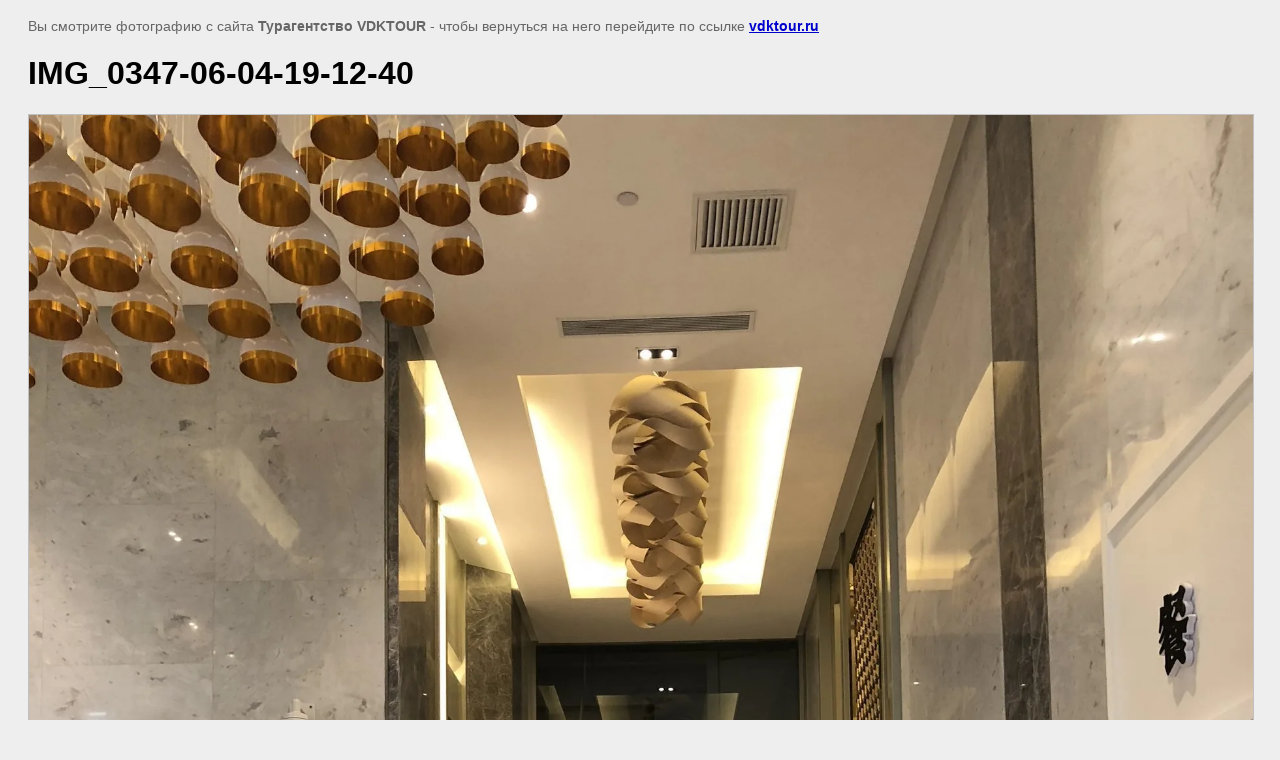

--- FILE ---
content_type: text/html; charset=utf-8
request_url: https://vdktour.ru/vanzhui/image/img_0347-06-04-19-12-40
body_size: 2181
content:
<html>
<head>
<meta name="yandex-verification" content="702c5e568f93c019" />
<meta name="google-site-verification" content="nDaZCSUMmhJUD3idGPTkzapD4vsYG4PWnDlKMQOGM4M" />
<meta name="yandex-verification" content="702c5e568f93c019" />

            <!-- 46b9544ffa2e5e73c3c971fe2ede35a5 -->
            <script src='/shared/s3/js/lang/ru.js'></script>
            <script src='/shared/s3/js/common.min.js'></script>
        <link rel='stylesheet' type='text/css' href='/shared/s3/css/calendar.css' /><link rel='stylesheet' type='text/css' href='/shared/highslide-4.1.13/highslide.min.css'/>
<script type='text/javascript' src='/shared/highslide-4.1.13/highslide.packed.js'></script>
<script type='text/javascript'>
hs.graphicsDir = '/shared/highslide-4.1.13/graphics/';
hs.outlineType = null;
hs.showCredits = false;
hs.lang={cssDirection:'ltr',loadingText:'Загрузка...',loadingTitle:'Кликните чтобы отменить',focusTitle:'Нажмите чтобы перенести вперёд',fullExpandTitle:'Увеличить',fullExpandText:'Полноэкранный',previousText:'Предыдущий',previousTitle:'Назад (стрелка влево)',nextText:'Далее',nextTitle:'Далее (стрелка вправо)',moveTitle:'Передвинуть',moveText:'Передвинуть',closeText:'Закрыть',closeTitle:'Закрыть (Esc)',resizeTitle:'Восстановить размер',playText:'Слайд-шоу',playTitle:'Слайд-шоу (пробел)',pauseText:'Пауза',pauseTitle:'Приостановить слайд-шоу (пробел)',number:'Изображение %1/%2',restoreTitle:'Нажмите чтобы посмотреть картинку, используйте мышь для перетаскивания. Используйте клавиши вперёд и назад'};</script>
<link rel="icon" href="/favicon.ico" type="image/x-icon">
<link rel="apple-touch-icon" href="/touch-icon-iphone.png">
<link rel="apple-touch-icon" sizes="76x76" href="/touch-icon-ipad.png">
<link rel="apple-touch-icon" sizes="120x120" href="/touch-icon-iphone-retina.png">
<link rel="apple-touch-icon" sizes="152x152" href="/touch-icon-ipad-retina.png">
<meta name="msapplication-TileImage" content="/touch-w8-mediumtile.png"/>
<meta name="msapplication-square70x70logo" content="/touch-w8-smalltile.png" />
<meta name="msapplication-square150x150logo" content="/touch-w8-mediumtile.png" />
<meta name="msapplication-wide310x150logo" content="/touch-w8-widetile.png" />
<meta name="msapplication-square310x310logo" content="/touch-w8-largetile.png" />

<title>IMG_0347-06-04-19-12-40 | Гостиница Ваньжуи город Хуньчунь</title>
<meta name="description" content="IMG_0347-06-04-19-12-40 | Гостиница Ваньжуи город Хуньчунь">
<meta name="keywords" content="IMG_0347-06-04-19-12-40 | Гостиница Ваньжуи город Хуньчунь">
<meta name="robots" content="all">
<meta name="revisit-after" content="31 days">
<meta http-equiv="Content-Type" content="text/html; charset=UTF-8">
<meta name="viewport" content="width=device-width, initial-scale=1.0, maximum-scale=1.0, user-scalable=no">

<style>
body, td, div { font-size:14px; font-family:arial; }
p { color: #666; }
body { padding: 10px 20px; }
a.back { font-weight: bold; color: #0000cc; text-decoration: underline; }
img { border: 1px solid #c0c0c0; max-width: 100%;width: auto;height: auto;}
div { width: 700px; }
h1 { font-size: 32px; }
</style>

</head>

<body bgcolor="#eeeeee" text="#000000">

<p>Вы смотрите фотографию с сайта <strong>Турагентство VDKTOUR</strong> -
чтобы вернуться на него перейдите по ссылке <a class="back" href="javascript:history.go(-1)">vdktour.ru</a></p>

<h1>IMG_0347-06-04-19-12-40</h1>




<img src="/d/img_0347-06-04-19-12-40.jpg" width="1875" height="2500"  alt="IMG_0347-06-04-19-12-40" />

<br/><br/>

&copy; <a class="back" href="http://vdktour.ru/">Турагентство VDKTOUR</a>
<br/><br/>


<!-- assets.bottom -->
<!-- </noscript></script></style> -->
<script src="/my/s3/js/site.min.js?1768462484" ></script>
<script src="/my/s3/js/site/defender.min.js?1768462484" ></script>
<script >/*<![CDATA[*/
var megacounter_key="169e4724a1257825edc8db9da774a213";
(function(d){
    var s = d.createElement("script");
    s.src = "//counter.megagroup.ru/loader.js?"+new Date().getTime();
    s.async = true;
    d.getElementsByTagName("head")[0].appendChild(s);
})(document);
/*]]>*/</script>
<script >/*<![CDATA[*/
$ite.start({"sid":672064,"vid":1740809,"aid":742012,"stid":4,"cp":21,"active":true,"domain":"vdktour.ru","lang":"ru","trusted":false,"debug":false,"captcha":3,"onetap":[{"provider":"vkontakte","provider_id":"51946239","code_verifier":"1WMZYDMMIZIMDNgWNZOjziOWDjO34MDzhZWyTi34ZkN"}]});
/*]]>*/</script>
<!-- /assets.bottom -->
</body>
</html>

--- FILE ---
content_type: text/javascript
request_url: https://counter.megagroup.ru/169e4724a1257825edc8db9da774a213.js?r=&s=1280*720*24&u=https%3A%2F%2Fvdktour.ru%2Fvanzhui%2Fimage%2Fimg_0347-06-04-19-12-40&t=IMG_0347-06-04-19-12-40%20%7C%20%D0%93%D0%BE%D1%81%D1%82%D0%B8%D0%BD%D0%B8%D1%86%D0%B0%20%D0%92%D0%B0%D0%BD%D1%8C%D0%B6%D1%83%D0%B8%20%D0%B3%D0%BE%D1%80%D0%BE%D0%B4%20%D0%A5%D1%83%D0%BD%D1%8C%D1%87%D1%83%D0%BD%D1%8C&fv=0,0&en=1&rld=0&fr=0&callback=_sntnl1768919377214&1768919377214
body_size: 85
content:
//:1
_sntnl1768919377214({date:"Tue, 20 Jan 2026 14:29:37 GMT", res:"1"})